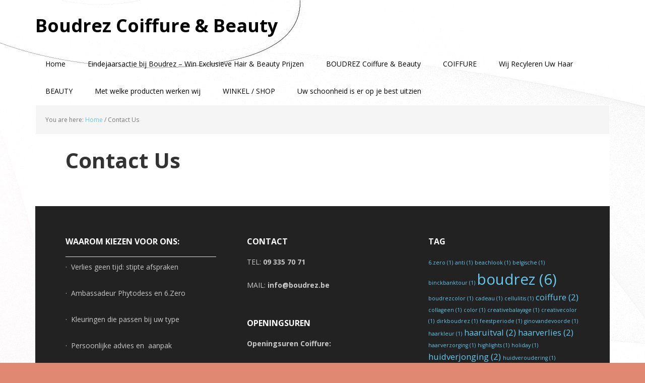

--- FILE ---
content_type: text/html; charset=UTF-8
request_url: https://www.boudrez.be/contact-us/
body_size: 11112
content:
<!DOCTYPE html>
<html lang="nl-NL">
<head >
<meta charset="UTF-8" />
<meta name="viewport" content="width=device-width, initial-scale=1" />
<meta name='robots' content='index, follow, max-image-preview:large, max-snippet:-1, max-video-preview:-1' />
	<style>img:is([sizes="auto" i], [sizes^="auto," i]) { contain-intrinsic-size: 3000px 1500px }</style>
	
			<style type="text/css">
				.slide-excerpt { width: 30%; }
				.slide-excerpt { top: 0; }
				.slide-excerpt { left: 0; }
				.flexslider { max-width: 1140px; max-height: 445px; }
				.slide-image { max-height: 445px; }
			</style>
			<style type="text/css">
				@media only screen
				and (min-device-width : 320px)
				and (max-device-width : 480px) {
					.slide-excerpt { display: none !important; }
				}
			</style> 
	<!-- This site is optimized with the Yoast SEO plugin v26.7 - https://yoast.com/wordpress/plugins/seo/ -->
	<title>Contact Us &#8902; Boudrez Coiffure &amp; Beauty</title>
	<link rel="canonical" href="https://www.boudrez.be/contact-us/" />
	<meta property="og:locale" content="nl_NL" />
	<meta property="og:type" content="article" />
	<meta property="og:title" content="Contact Us &#8902; Boudrez Coiffure &amp; Beauty" />
	<meta property="og:url" content="https://www.boudrez.be/contact-us/" />
	<meta property="og:site_name" content="Boudrez Coiffure &amp; Beauty" />
	<meta property="article:publisher" content="https://www.facebook.com/Boudrez.Coiffure.Beauty/?ref=hl" />
	<meta name="twitter:card" content="summary_large_image" />
	<meta name="twitter:site" content="@boudrezcoiffure" />
	<script type="application/ld+json" class="yoast-schema-graph">{"@context":"https://schema.org","@graph":[{"@type":"WebPage","@id":"https://www.boudrez.be/contact-us/","url":"https://www.boudrez.be/contact-us/","name":"Contact Us &#8902; Boudrez Coiffure &amp; Beauty","isPartOf":{"@id":"https://www.boudrez.be/#website"},"datePublished":"2020-02-28T08:00:17+00:00","breadcrumb":{"@id":"https://www.boudrez.be/contact-us/#breadcrumb"},"inLanguage":"nl-NL","potentialAction":[{"@type":"ReadAction","target":["https://www.boudrez.be/contact-us/"]}]},{"@type":"BreadcrumbList","@id":"https://www.boudrez.be/contact-us/#breadcrumb","itemListElement":[{"@type":"ListItem","position":1,"name":"Home","item":"https://www.boudrez.be/"},{"@type":"ListItem","position":2,"name":"Contact Us"}]},{"@type":"WebSite","@id":"https://www.boudrez.be/#website","url":"https://www.boudrez.be/","name":"Boudrez Coiffure & Beauty","description":"Uw schoonheid, onze zorg","publisher":{"@id":"https://www.boudrez.be/#organization"},"potentialAction":[{"@type":"SearchAction","target":{"@type":"EntryPoint","urlTemplate":"https://www.boudrez.be/?s={search_term_string}"},"query-input":{"@type":"PropertyValueSpecification","valueRequired":true,"valueName":"search_term_string"}}],"inLanguage":"nl-NL"},{"@type":"Organization","@id":"https://www.boudrez.be/#organization","name":"Boudrez Coiffure & Beauty","url":"https://www.boudrez.be/","logo":{"@type":"ImageObject","inLanguage":"nl-NL","@id":"https://www.boudrez.be/#/schema/logo/image/","url":"https://i0.wp.com/www.boudrez.be/wp-content/uploads/2018/01/Boudrez-Coiffure-Beauty-Final-3.jpg?fit=3750%2C3947&ssl=1","contentUrl":"https://i0.wp.com/www.boudrez.be/wp-content/uploads/2018/01/Boudrez-Coiffure-Beauty-Final-3.jpg?fit=3750%2C3947&ssl=1","width":3750,"height":3947,"caption":"Boudrez Coiffure & Beauty"},"image":{"@id":"https://www.boudrez.be/#/schema/logo/image/"},"sameAs":["https://www.facebook.com/Boudrez.Coiffure.Beauty/?ref=hl","https://x.com/boudrezcoiffure"]}]}</script>
	<!-- / Yoast SEO plugin. -->


<link rel='dns-prefetch' href='//fonts.googleapis.com' />
<link rel="alternate" type="application/rss+xml" title="Boudrez Coiffure &amp; Beauty &raquo; feed" href="https://www.boudrez.be/feed/" />
<link rel="alternate" type="application/rss+xml" title="Boudrez Coiffure &amp; Beauty &raquo; reacties feed" href="https://www.boudrez.be/comments/feed/" />
<script type="text/javascript">
/* <![CDATA[ */
window._wpemojiSettings = {"baseUrl":"https:\/\/s.w.org\/images\/core\/emoji\/16.0.1\/72x72\/","ext":".png","svgUrl":"https:\/\/s.w.org\/images\/core\/emoji\/16.0.1\/svg\/","svgExt":".svg","source":{"concatemoji":"https:\/\/www.boudrez.be\/wp-includes\/js\/wp-emoji-release.min.js?ver=6.8.3"}};
/*! This file is auto-generated */
!function(s,n){var o,i,e;function c(e){try{var t={supportTests:e,timestamp:(new Date).valueOf()};sessionStorage.setItem(o,JSON.stringify(t))}catch(e){}}function p(e,t,n){e.clearRect(0,0,e.canvas.width,e.canvas.height),e.fillText(t,0,0);var t=new Uint32Array(e.getImageData(0,0,e.canvas.width,e.canvas.height).data),a=(e.clearRect(0,0,e.canvas.width,e.canvas.height),e.fillText(n,0,0),new Uint32Array(e.getImageData(0,0,e.canvas.width,e.canvas.height).data));return t.every(function(e,t){return e===a[t]})}function u(e,t){e.clearRect(0,0,e.canvas.width,e.canvas.height),e.fillText(t,0,0);for(var n=e.getImageData(16,16,1,1),a=0;a<n.data.length;a++)if(0!==n.data[a])return!1;return!0}function f(e,t,n,a){switch(t){case"flag":return n(e,"\ud83c\udff3\ufe0f\u200d\u26a7\ufe0f","\ud83c\udff3\ufe0f\u200b\u26a7\ufe0f")?!1:!n(e,"\ud83c\udde8\ud83c\uddf6","\ud83c\udde8\u200b\ud83c\uddf6")&&!n(e,"\ud83c\udff4\udb40\udc67\udb40\udc62\udb40\udc65\udb40\udc6e\udb40\udc67\udb40\udc7f","\ud83c\udff4\u200b\udb40\udc67\u200b\udb40\udc62\u200b\udb40\udc65\u200b\udb40\udc6e\u200b\udb40\udc67\u200b\udb40\udc7f");case"emoji":return!a(e,"\ud83e\udedf")}return!1}function g(e,t,n,a){var r="undefined"!=typeof WorkerGlobalScope&&self instanceof WorkerGlobalScope?new OffscreenCanvas(300,150):s.createElement("canvas"),o=r.getContext("2d",{willReadFrequently:!0}),i=(o.textBaseline="top",o.font="600 32px Arial",{});return e.forEach(function(e){i[e]=t(o,e,n,a)}),i}function t(e){var t=s.createElement("script");t.src=e,t.defer=!0,s.head.appendChild(t)}"undefined"!=typeof Promise&&(o="wpEmojiSettingsSupports",i=["flag","emoji"],n.supports={everything:!0,everythingExceptFlag:!0},e=new Promise(function(e){s.addEventListener("DOMContentLoaded",e,{once:!0})}),new Promise(function(t){var n=function(){try{var e=JSON.parse(sessionStorage.getItem(o));if("object"==typeof e&&"number"==typeof e.timestamp&&(new Date).valueOf()<e.timestamp+604800&&"object"==typeof e.supportTests)return e.supportTests}catch(e){}return null}();if(!n){if("undefined"!=typeof Worker&&"undefined"!=typeof OffscreenCanvas&&"undefined"!=typeof URL&&URL.createObjectURL&&"undefined"!=typeof Blob)try{var e="postMessage("+g.toString()+"("+[JSON.stringify(i),f.toString(),p.toString(),u.toString()].join(",")+"));",a=new Blob([e],{type:"text/javascript"}),r=new Worker(URL.createObjectURL(a),{name:"wpTestEmojiSupports"});return void(r.onmessage=function(e){c(n=e.data),r.terminate(),t(n)})}catch(e){}c(n=g(i,f,p,u))}t(n)}).then(function(e){for(var t in e)n.supports[t]=e[t],n.supports.everything=n.supports.everything&&n.supports[t],"flag"!==t&&(n.supports.everythingExceptFlag=n.supports.everythingExceptFlag&&n.supports[t]);n.supports.everythingExceptFlag=n.supports.everythingExceptFlag&&!n.supports.flag,n.DOMReady=!1,n.readyCallback=function(){n.DOMReady=!0}}).then(function(){return e}).then(function(){var e;n.supports.everything||(n.readyCallback(),(e=n.source||{}).concatemoji?t(e.concatemoji):e.wpemoji&&e.twemoji&&(t(e.twemoji),t(e.wpemoji)))}))}((window,document),window._wpemojiSettings);
/* ]]> */
</script>
<link rel='stylesheet' id='executive-pro-css' href='https://www.boudrez.be/wp-content/themes/executive-pro/style.css?ver=3.2.3' type='text/css' media='all' />
<style id='executive-pro-inline-css' type='text/css'>

		.genesis-nav-menu a,
		.nav-secondary .genesis-nav-menu li.current-menu-item a:focus,
		.nav-secondary .genesis-nav-menu li.current-menu-item a:hover,
		.site-footer p,
		.site-footer a,
		.site-title a,
		.site-title a:focus,
		.site-title a:hover {
			color: #000000;
		}

		.nav-secondary .genesis-nav-menu a:focus,
		.nav-secondary .genesis-nav-menu a:hover,
		.nav-secondary .genesis-nav-menu li.current-menu-item > a,
		.nav-secondary .genesis-nav-menu li:focus,
		.nav-secondary .genesis-nav-menu li:hover {
			color: #505050;
		}

		
</style>
<style id='wp-emoji-styles-inline-css' type='text/css'>

	img.wp-smiley, img.emoji {
		display: inline !important;
		border: none !important;
		box-shadow: none !important;
		height: 1em !important;
		width: 1em !important;
		margin: 0 0.07em !important;
		vertical-align: -0.1em !important;
		background: none !important;
		padding: 0 !important;
	}
</style>
<link rel='stylesheet' id='wp-block-library-css' href='https://www.boudrez.be/wp-includes/css/dist/block-library/style.min.css?ver=6.8.3' type='text/css' media='all' />
<style id='classic-theme-styles-inline-css' type='text/css'>
/*! This file is auto-generated */
.wp-block-button__link{color:#fff;background-color:#32373c;border-radius:9999px;box-shadow:none;text-decoration:none;padding:calc(.667em + 2px) calc(1.333em + 2px);font-size:1.125em}.wp-block-file__button{background:#32373c;color:#fff;text-decoration:none}
</style>
<style id='global-styles-inline-css' type='text/css'>
:root{--wp--preset--aspect-ratio--square: 1;--wp--preset--aspect-ratio--4-3: 4/3;--wp--preset--aspect-ratio--3-4: 3/4;--wp--preset--aspect-ratio--3-2: 3/2;--wp--preset--aspect-ratio--2-3: 2/3;--wp--preset--aspect-ratio--16-9: 16/9;--wp--preset--aspect-ratio--9-16: 9/16;--wp--preset--color--black: #000000;--wp--preset--color--cyan-bluish-gray: #abb8c3;--wp--preset--color--white: #ffffff;--wp--preset--color--pale-pink: #f78da7;--wp--preset--color--vivid-red: #cf2e2e;--wp--preset--color--luminous-vivid-orange: #ff6900;--wp--preset--color--luminous-vivid-amber: #fcb900;--wp--preset--color--light-green-cyan: #7bdcb5;--wp--preset--color--vivid-green-cyan: #00d084;--wp--preset--color--pale-cyan-blue: #8ed1fc;--wp--preset--color--vivid-cyan-blue: #0693e3;--wp--preset--color--vivid-purple: #9b51e0;--wp--preset--gradient--vivid-cyan-blue-to-vivid-purple: linear-gradient(135deg,rgba(6,147,227,1) 0%,rgb(155,81,224) 100%);--wp--preset--gradient--light-green-cyan-to-vivid-green-cyan: linear-gradient(135deg,rgb(122,220,180) 0%,rgb(0,208,130) 100%);--wp--preset--gradient--luminous-vivid-amber-to-luminous-vivid-orange: linear-gradient(135deg,rgba(252,185,0,1) 0%,rgba(255,105,0,1) 100%);--wp--preset--gradient--luminous-vivid-orange-to-vivid-red: linear-gradient(135deg,rgba(255,105,0,1) 0%,rgb(207,46,46) 100%);--wp--preset--gradient--very-light-gray-to-cyan-bluish-gray: linear-gradient(135deg,rgb(238,238,238) 0%,rgb(169,184,195) 100%);--wp--preset--gradient--cool-to-warm-spectrum: linear-gradient(135deg,rgb(74,234,220) 0%,rgb(151,120,209) 20%,rgb(207,42,186) 40%,rgb(238,44,130) 60%,rgb(251,105,98) 80%,rgb(254,248,76) 100%);--wp--preset--gradient--blush-light-purple: linear-gradient(135deg,rgb(255,206,236) 0%,rgb(152,150,240) 100%);--wp--preset--gradient--blush-bordeaux: linear-gradient(135deg,rgb(254,205,165) 0%,rgb(254,45,45) 50%,rgb(107,0,62) 100%);--wp--preset--gradient--luminous-dusk: linear-gradient(135deg,rgb(255,203,112) 0%,rgb(199,81,192) 50%,rgb(65,88,208) 100%);--wp--preset--gradient--pale-ocean: linear-gradient(135deg,rgb(255,245,203) 0%,rgb(182,227,212) 50%,rgb(51,167,181) 100%);--wp--preset--gradient--electric-grass: linear-gradient(135deg,rgb(202,248,128) 0%,rgb(113,206,126) 100%);--wp--preset--gradient--midnight: linear-gradient(135deg,rgb(2,3,129) 0%,rgb(40,116,252) 100%);--wp--preset--font-size--small: 13px;--wp--preset--font-size--medium: 20px;--wp--preset--font-size--large: 36px;--wp--preset--font-size--x-large: 42px;--wp--preset--spacing--20: 0.44rem;--wp--preset--spacing--30: 0.67rem;--wp--preset--spacing--40: 1rem;--wp--preset--spacing--50: 1.5rem;--wp--preset--spacing--60: 2.25rem;--wp--preset--spacing--70: 3.38rem;--wp--preset--spacing--80: 5.06rem;--wp--preset--shadow--natural: 6px 6px 9px rgba(0, 0, 0, 0.2);--wp--preset--shadow--deep: 12px 12px 50px rgba(0, 0, 0, 0.4);--wp--preset--shadow--sharp: 6px 6px 0px rgba(0, 0, 0, 0.2);--wp--preset--shadow--outlined: 6px 6px 0px -3px rgba(255, 255, 255, 1), 6px 6px rgba(0, 0, 0, 1);--wp--preset--shadow--crisp: 6px 6px 0px rgba(0, 0, 0, 1);}:where(.is-layout-flex){gap: 0.5em;}:where(.is-layout-grid){gap: 0.5em;}body .is-layout-flex{display: flex;}.is-layout-flex{flex-wrap: wrap;align-items: center;}.is-layout-flex > :is(*, div){margin: 0;}body .is-layout-grid{display: grid;}.is-layout-grid > :is(*, div){margin: 0;}:where(.wp-block-columns.is-layout-flex){gap: 2em;}:where(.wp-block-columns.is-layout-grid){gap: 2em;}:where(.wp-block-post-template.is-layout-flex){gap: 1.25em;}:where(.wp-block-post-template.is-layout-grid){gap: 1.25em;}.has-black-color{color: var(--wp--preset--color--black) !important;}.has-cyan-bluish-gray-color{color: var(--wp--preset--color--cyan-bluish-gray) !important;}.has-white-color{color: var(--wp--preset--color--white) !important;}.has-pale-pink-color{color: var(--wp--preset--color--pale-pink) !important;}.has-vivid-red-color{color: var(--wp--preset--color--vivid-red) !important;}.has-luminous-vivid-orange-color{color: var(--wp--preset--color--luminous-vivid-orange) !important;}.has-luminous-vivid-amber-color{color: var(--wp--preset--color--luminous-vivid-amber) !important;}.has-light-green-cyan-color{color: var(--wp--preset--color--light-green-cyan) !important;}.has-vivid-green-cyan-color{color: var(--wp--preset--color--vivid-green-cyan) !important;}.has-pale-cyan-blue-color{color: var(--wp--preset--color--pale-cyan-blue) !important;}.has-vivid-cyan-blue-color{color: var(--wp--preset--color--vivid-cyan-blue) !important;}.has-vivid-purple-color{color: var(--wp--preset--color--vivid-purple) !important;}.has-black-background-color{background-color: var(--wp--preset--color--black) !important;}.has-cyan-bluish-gray-background-color{background-color: var(--wp--preset--color--cyan-bluish-gray) !important;}.has-white-background-color{background-color: var(--wp--preset--color--white) !important;}.has-pale-pink-background-color{background-color: var(--wp--preset--color--pale-pink) !important;}.has-vivid-red-background-color{background-color: var(--wp--preset--color--vivid-red) !important;}.has-luminous-vivid-orange-background-color{background-color: var(--wp--preset--color--luminous-vivid-orange) !important;}.has-luminous-vivid-amber-background-color{background-color: var(--wp--preset--color--luminous-vivid-amber) !important;}.has-light-green-cyan-background-color{background-color: var(--wp--preset--color--light-green-cyan) !important;}.has-vivid-green-cyan-background-color{background-color: var(--wp--preset--color--vivid-green-cyan) !important;}.has-pale-cyan-blue-background-color{background-color: var(--wp--preset--color--pale-cyan-blue) !important;}.has-vivid-cyan-blue-background-color{background-color: var(--wp--preset--color--vivid-cyan-blue) !important;}.has-vivid-purple-background-color{background-color: var(--wp--preset--color--vivid-purple) !important;}.has-black-border-color{border-color: var(--wp--preset--color--black) !important;}.has-cyan-bluish-gray-border-color{border-color: var(--wp--preset--color--cyan-bluish-gray) !important;}.has-white-border-color{border-color: var(--wp--preset--color--white) !important;}.has-pale-pink-border-color{border-color: var(--wp--preset--color--pale-pink) !important;}.has-vivid-red-border-color{border-color: var(--wp--preset--color--vivid-red) !important;}.has-luminous-vivid-orange-border-color{border-color: var(--wp--preset--color--luminous-vivid-orange) !important;}.has-luminous-vivid-amber-border-color{border-color: var(--wp--preset--color--luminous-vivid-amber) !important;}.has-light-green-cyan-border-color{border-color: var(--wp--preset--color--light-green-cyan) !important;}.has-vivid-green-cyan-border-color{border-color: var(--wp--preset--color--vivid-green-cyan) !important;}.has-pale-cyan-blue-border-color{border-color: var(--wp--preset--color--pale-cyan-blue) !important;}.has-vivid-cyan-blue-border-color{border-color: var(--wp--preset--color--vivid-cyan-blue) !important;}.has-vivid-purple-border-color{border-color: var(--wp--preset--color--vivid-purple) !important;}.has-vivid-cyan-blue-to-vivid-purple-gradient-background{background: var(--wp--preset--gradient--vivid-cyan-blue-to-vivid-purple) !important;}.has-light-green-cyan-to-vivid-green-cyan-gradient-background{background: var(--wp--preset--gradient--light-green-cyan-to-vivid-green-cyan) !important;}.has-luminous-vivid-amber-to-luminous-vivid-orange-gradient-background{background: var(--wp--preset--gradient--luminous-vivid-amber-to-luminous-vivid-orange) !important;}.has-luminous-vivid-orange-to-vivid-red-gradient-background{background: var(--wp--preset--gradient--luminous-vivid-orange-to-vivid-red) !important;}.has-very-light-gray-to-cyan-bluish-gray-gradient-background{background: var(--wp--preset--gradient--very-light-gray-to-cyan-bluish-gray) !important;}.has-cool-to-warm-spectrum-gradient-background{background: var(--wp--preset--gradient--cool-to-warm-spectrum) !important;}.has-blush-light-purple-gradient-background{background: var(--wp--preset--gradient--blush-light-purple) !important;}.has-blush-bordeaux-gradient-background{background: var(--wp--preset--gradient--blush-bordeaux) !important;}.has-luminous-dusk-gradient-background{background: var(--wp--preset--gradient--luminous-dusk) !important;}.has-pale-ocean-gradient-background{background: var(--wp--preset--gradient--pale-ocean) !important;}.has-electric-grass-gradient-background{background: var(--wp--preset--gradient--electric-grass) !important;}.has-midnight-gradient-background{background: var(--wp--preset--gradient--midnight) !important;}.has-small-font-size{font-size: var(--wp--preset--font-size--small) !important;}.has-medium-font-size{font-size: var(--wp--preset--font-size--medium) !important;}.has-large-font-size{font-size: var(--wp--preset--font-size--large) !important;}.has-x-large-font-size{font-size: var(--wp--preset--font-size--x-large) !important;}
:where(.wp-block-post-template.is-layout-flex){gap: 1.25em;}:where(.wp-block-post-template.is-layout-grid){gap: 1.25em;}
:where(.wp-block-columns.is-layout-flex){gap: 2em;}:where(.wp-block-columns.is-layout-grid){gap: 2em;}
:root :where(.wp-block-pullquote){font-size: 1.5em;line-height: 1.6;}
</style>
<link rel='stylesheet' id='woocommerce-layout-css' href='https://www.boudrez.be/wp-content/plugins/woocommerce/assets/css/woocommerce-layout.css?ver=10.4.3' type='text/css' media='all' />
<link rel='stylesheet' id='woocommerce-smallscreen-css' href='https://www.boudrez.be/wp-content/plugins/woocommerce/assets/css/woocommerce-smallscreen.css?ver=10.4.3' type='text/css' media='only screen and (max-width: 767px)' />
<link rel='stylesheet' id='woocommerce-general-css' href='https://www.boudrez.be/wp-content/plugins/woocommerce/assets/css/woocommerce.css?ver=10.4.3' type='text/css' media='all' />
<link rel='stylesheet' id='executive-woocommerce-styles-css' href='https://www.boudrez.be/wp-content/themes/executive-pro/lib/woocommerce/executive-woocommerce.css?ver=3.2.3' type='text/css' media='screen' />
<style id='woocommerce-inline-inline-css' type='text/css'>
.woocommerce form .form-row .required { visibility: visible; }
</style>
<link rel='stylesheet' id='dashicons-css' href='https://www.boudrez.be/wp-includes/css/dashicons.min.css?ver=6.8.3' type='text/css' media='all' />
<link rel='stylesheet' id='google-font-css' href='//fonts.googleapis.com/css?family=Open+Sans%3A400italic%2C700italic%2C400%2C700&#038;ver=3.2.3' type='text/css' media='all' />
<link rel='stylesheet' id='mollie-applepaydirect-css' href='https://www.boudrez.be/wp-content/plugins/mollie-payments-for-woocommerce/public/css/mollie-applepaydirect.min.css?ver=1765824934' type='text/css' media='screen' />
<link rel='stylesheet' id='slider_styles-css' href='https://www.boudrez.be/wp-content/plugins/genesis-responsive-slider/assets/style.css?ver=1.0.1' type='text/css' media='all' />
<script type="text/javascript" src="https://www.boudrez.be/wp-includes/js/jquery/jquery.min.js?ver=3.7.1" id="jquery-core-js"></script>
<script type="text/javascript" src="https://www.boudrez.be/wp-includes/js/jquery/jquery-migrate.min.js?ver=3.4.1" id="jquery-migrate-js"></script>
<script type="text/javascript" src="https://www.boudrez.be/wp-content/plugins/woocommerce/assets/js/jquery-blockui/jquery.blockUI.min.js?ver=2.7.0-wc.10.4.3" id="wc-jquery-blockui-js" defer="defer" data-wp-strategy="defer"></script>
<script type="text/javascript" id="wc-add-to-cart-js-extra">
/* <![CDATA[ */
var wc_add_to_cart_params = {"ajax_url":"\/wp-admin\/admin-ajax.php","wc_ajax_url":"\/?wc-ajax=%%endpoint%%","i18n_view_cart":"Bekijk winkelwagen","cart_url":"https:\/\/www.boudrez.be\/winkelmand\/","is_cart":"","cart_redirect_after_add":"no"};
/* ]]> */
</script>
<script type="text/javascript" src="https://www.boudrez.be/wp-content/plugins/woocommerce/assets/js/frontend/add-to-cart.min.js?ver=10.4.3" id="wc-add-to-cart-js" defer="defer" data-wp-strategy="defer"></script>
<script type="text/javascript" src="https://www.boudrez.be/wp-content/plugins/woocommerce/assets/js/js-cookie/js.cookie.min.js?ver=2.1.4-wc.10.4.3" id="wc-js-cookie-js" defer="defer" data-wp-strategy="defer"></script>
<script type="text/javascript" id="woocommerce-js-extra">
/* <![CDATA[ */
var woocommerce_params = {"ajax_url":"\/wp-admin\/admin-ajax.php","wc_ajax_url":"\/?wc-ajax=%%endpoint%%","i18n_password_show":"Wachtwoord weergeven","i18n_password_hide":"Wachtwoord verbergen"};
/* ]]> */
</script>
<script type="text/javascript" src="https://www.boudrez.be/wp-content/plugins/woocommerce/assets/js/frontend/woocommerce.min.js?ver=10.4.3" id="woocommerce-js" defer="defer" data-wp-strategy="defer"></script>
<script type="text/javascript" src="https://www.boudrez.be/wp-content/plugins/woocommerce/assets/js/flexslider/jquery.flexslider.min.js?ver=2.7.2-wc.10.4.3" id="wc-flexslider-js" defer="defer" data-wp-strategy="defer"></script>
<link rel="https://api.w.org/" href="https://www.boudrez.be/wp-json/" /><link rel="alternate" title="JSON" type="application/json" href="https://www.boudrez.be/wp-json/wp/v2/pages/95" /><link rel="EditURI" type="application/rsd+xml" title="RSD" href="https://www.boudrez.be/xmlrpc.php?rsd" />
<meta name="generator" content="WordPress 6.8.3" />
<meta name="generator" content="WooCommerce 10.4.3" />
<link rel='shortlink' href='https://www.boudrez.be/?p=95' />
<link rel="alternate" title="oEmbed (JSON)" type="application/json+oembed" href="https://www.boudrez.be/wp-json/oembed/1.0/embed?url=https%3A%2F%2Fwww.boudrez.be%2Fcontact-us%2F" />
<link rel="alternate" title="oEmbed (XML)" type="text/xml+oembed" href="https://www.boudrez.be/wp-json/oembed/1.0/embed?url=https%3A%2F%2Fwww.boudrez.be%2Fcontact-us%2F&#038;format=xml" />
<!-- Google site verification - Google for WooCommerce -->
<meta name="google-site-verification" content="lNxmev-q9XkZO5w9wh3dSVqGaXhTYQv-TDhFBRCCZ_8" />
<link rel="icon" href="https://www.boudrez.be/wp-content/themes/executive-pro/images/favicon.ico" />
<link rel="pingback" href="https://www.boudrez.be/xmlrpc.php" />
<script type=\"text/javascript\" src=\"//downloads.mailchimp.com/js/signup-forms/popup/unique-methods/embed.js\" data-dojo-config=\"usePlainJson: true, isDebug: false\"></script><script type=\"text/javascript\">window.dojoRequire([\"mojo/signup-forms/Loader\"], function(L) { L.start({\"baseUrl\":\"mc.us7.list-manage.com\",\"uuid\":\"ea0f291baac105ea56e4a76e6\",\"lid\":\"51906ba655\",\"uniqueMethods\":true}) })</script>	<noscript><style>.woocommerce-product-gallery{ opacity: 1 !important; }</style></noscript>
	<style type="text/css" id="custom-background-css">
body.custom-background { background-color: #e08872; background-image: url("https://www.boudrez.be/wp-content/uploads/2013/11/Background-red.jpg"); background-position: left top; background-size: auto; background-repeat: repeat; background-attachment: scroll; }
</style>
			<style type="text/css" id="wp-custom-css">
			
		</style>
		</head>
<body class="wp-singular page-template-default page page-id-95 custom-background wp-theme-genesis wp-child-theme-executive-pro theme-genesis woocommerce-no-js custom-header header-full-width full-width-content genesis-breadcrumbs-visible genesis-footer-widgets-visible"><div class="site-container"><ul class="genesis-skip-link"><li><a href="#genesis-nav-primary" class="screen-reader-shortcut"> Skip to primary navigation</a></li><li><a href="#genesis-content" class="screen-reader-shortcut"> Skip to main content</a></li><li><a href="#genesis-footer-widgets" class="screen-reader-shortcut"> Skip to footer</a></li></ul><header class="site-header"><div class="wrap"><div class="title-area"><p class="site-title"><a href="https://www.boudrez.be/">Boudrez Coiffure &amp; Beauty</a></p></div></div></header><nav class="nav-primary" aria-label="Main" id="genesis-nav-primary"><div class="wrap"><ul id="menu-welkom" class="menu genesis-nav-menu menu-primary js-superfish"><li id="menu-item-1794" class="menu-item menu-item-type-custom menu-item-object-custom menu-item-home menu-item-1794"><a href="http://www.boudrez.be/"><span >Home</span></a></li>
<li id="menu-item-7341" class="menu-item menu-item-type-post_type menu-item-object-page menu-item-7341"><a href="https://www.boudrez.be/eindejaarsactie-boudrez-win-een-make-over-t-w-v-e250-aalter/"><span >Eindejaarsactie bij Boudrez – Win Exclusieve Hair &amp; Beauty Prijzen</span></a></li>
<li id="menu-item-5229" class="menu-item menu-item-type-post_type menu-item-object-page menu-item-has-children menu-item-5229"><a href="https://www.boudrez.be/boudrez-coiffure-beauty/"><span >BOUDREZ Coiffure &#038; Beauty</span></a>
<ul class="sub-menu">
	<li id="menu-item-1795" class="menu-item menu-item-type-post_type menu-item-object-page menu-item-has-children menu-item-1795"><a href="https://www.boudrez.be/kapsalon-en-schoonheidsinstituut-aalter/"><span >TEAM BOUDREZ</span></a>
	<ul class="sub-menu">
		<li id="menu-item-7014" class="menu-item menu-item-type-post_type menu-item-object-page menu-item-7014"><a href="https://www.boudrez.be/dirk-boudrez/"><span >DIRK BOUDREZ</span></a></li>
	</ul>
</li>
	<li id="menu-item-1799" class="menu-item menu-item-type-post_type menu-item-object-page menu-item-1799"><a href="https://www.boudrez.be/aalterbon-en-aalterbon-digitaal/"><span >Aalterbon en Aalterbon digitaal</span></a></li>
	<li id="menu-item-1796" class="menu-item menu-item-type-post_type menu-item-object-page menu-item-1796"><a href="https://www.boudrez.be/prijslijst-boudrez-coiffure-beauty/"><span >Prijslijst Boudrez Coiffure Beauty</span></a></li>
	<li id="menu-item-1797" class="menu-item menu-item-type-post_type menu-item-object-page menu-item-1797"><a href="https://www.boudrez.be/contact-en-openingsuren/"><span >Contact en openingsuren</span></a></li>
	<li id="menu-item-1819" class="menu-item menu-item-type-post_type menu-item-object-page menu-item-1819"><a href="https://www.boudrez.be/blog/"><span >Blog</span></a></li>
</ul>
</li>
<li id="menu-item-1801" class="menu-item menu-item-type-taxonomy menu-item-object-category menu-item-has-children menu-item-1801"><a href="https://www.boudrez.be/category/coiffure/"><span >COIFFURE</span></a>
<ul class="sub-menu">
	<li id="menu-item-1803" class="menu-item menu-item-type-post_type menu-item-object-page menu-item-1803"><a href="https://www.boudrez.be/middel-tegen-haaruitval-voor-thuis-gebruik/"><span >💧 Lotion Concentrée – Natuurlijk middel tegen haaruitval</span></a></li>
	<li id="menu-item-1825" class="menu-item menu-item-type-taxonomy menu-item-object-category menu-item-has-children menu-item-1825"><a href="https://www.boudrez.be/category/haaruitval/"><span >Haaruitval en Oplossingen</span></a>
	<ul class="sub-menu">
		<li id="menu-item-1831" class="menu-item menu-item-type-post_type menu-item-object-page menu-item-1831"><a href="https://www.boudrez.be/haaruitval-bij-vrouwen/"><span >Haaruitval bij vrouwen</span></a></li>
		<li id="menu-item-1832" class="menu-item menu-item-type-post_type menu-item-object-page menu-item-1832"><a href="https://www.boudrez.be/hoe-kan-ik-haaruitval-stoppen/"><span >Hoe kan ik haaruitval stoppen</span></a></li>
		<li id="menu-item-1833" class="menu-item menu-item-type-post_type menu-item-object-page menu-item-1833"><a href="https://www.boudrez.be/middel-tegen-haaruitval-voor-thuis-gebruik/"><span >💧 Lotion Concentrée – Natuurlijk middel tegen haaruitval</span></a></li>
		<li id="menu-item-1834" class="menu-item menu-item-type-post_type menu-item-object-page menu-item-1834"><a href="https://www.boudrez.be/wat-is-haartuival/"><span >wat is haaruitval</span></a></li>
	</ul>
</li>
</ul>
</li>
<li id="menu-item-7024" class="menu-item menu-item-type-post_type menu-item-object-page menu-item-7024"><a href="https://www.boudrez.be/wij-recyleren-uw-haar/"><span >Wij Recyleren Uw Haar</span></a></li>
<li id="menu-item-5250" class="menu-item menu-item-type-post_type menu-item-object-page menu-item-has-children menu-item-5250"><a href="https://www.boudrez.be/onze-schoonheidsbehandelingen/"><span >BEAUTY</span></a>
<ul class="sub-menu">
	<li id="menu-item-1811" class="menu-item menu-item-type-post_type menu-item-object-page menu-item-has-children menu-item-1811"><a href="https://www.boudrez.be/gelaatsbehandelingen/"><span >Gelaatsbehandelingen</span></a>
	<ul class="sub-menu">
		<li id="menu-item-5898" class="menu-item menu-item-type-post_type menu-item-object-page menu-item-5898"><a href="https://www.boudrez.be/microneedling-gelaatsbehandeling/"><span >Microneedling gelaatsbehandeling</span></a></li>
		<li id="menu-item-7137" class="menu-item menu-item-type-post_type menu-item-object-page menu-item-7137"><a href="https://www.boudrez.be/fruitzuur-peelings/"><span >Fruitzuur Peelings</span></a></li>
		<li id="menu-item-1812" class="menu-item menu-item-type-post_type menu-item-object-page menu-item-1812"><a href="https://www.boudrez.be/huidverbetering-met-microdermabrasie/"><span >Huidverbetering met microdermabrasie</span></a></li>
	</ul>
</li>
	<li id="menu-item-1810" class="menu-item menu-item-type-post_type menu-item-object-page menu-item-has-children menu-item-1810"><a href="https://www.boudrez.be/epilaties/"><span >Epilaties</span></a>
	<ul class="sub-menu">
		<li id="menu-item-1807" class="menu-item menu-item-type-post_type menu-item-object-page menu-item-1807"><a href="https://www.boudrez.be/bikinilijn-ontharen/"><span >Bikinilijn ontharen</span></a></li>
	</ul>
</li>
	<li id="menu-item-1808" class="menu-item menu-item-type-post_type menu-item-object-page menu-item-1808"><a href="https://www.boudrez.be/sopolish/"><span >SoPolish</span></a></li>
	<li id="menu-item-1816" class="menu-item menu-item-type-post_type menu-item-object-page menu-item-1816"><a href="https://www.boudrez.be/permanente-make-up/"><span >Permanente Make up</span></a></li>
	<li id="menu-item-1820" class="menu-item menu-item-type-taxonomy menu-item-object-category menu-item-has-children menu-item-1820"><a href="https://www.boudrez.be/category/mesotherapie/"><span >Mesotherapie</span></a>
	<ul class="sub-menu">
		<li id="menu-item-1824" class="menu-item menu-item-type-post_type menu-item-object-page menu-item-1824"><a href="https://www.boudrez.be/mesotherapie/"><span >Mesotherapie</span></a></li>
		<li id="menu-item-1821" class="menu-item menu-item-type-post_type menu-item-object-page menu-item-1821"><a href="https://www.boudrez.be/10-jaar-jonger-in-5-weken/"><span >10 jaar jonger in 5 weken!</span></a></li>
		<li id="menu-item-1823" class="menu-item menu-item-type-post_type menu-item-object-page menu-item-1823"><a href="https://www.boudrez.be/hoe-kan-ik-haaruitval-stoppen/"><span >Hoe kan ik haaruitval stoppen</span></a></li>
	</ul>
</li>
</ul>
</li>
<li id="menu-item-1805" class="menu-item menu-item-type-post_type menu-item-object-page menu-item-has-children menu-item-1805"><a href="https://www.boudrez.be/met-welke-producten-werken-wij/"><span >Met welke producten werken wij</span></a>
<ul class="sub-menu">
	<li id="menu-item-7082" class="menu-item menu-item-type-post_type menu-item-object-portfolio menu-item-7082"><a href="https://www.boudrez.be/portfolio/medavita/"><span >MEDAVITA</span></a></li>
	<li id="menu-item-2455" class="menu-item menu-item-type-post_type menu-item-object-page menu-item-2455"><a href="https://www.boudrez.be/6-zero-producten/"><span >6.ZERO producten</span></a></li>
	<li id="menu-item-7081" class="menu-item menu-item-type-post_type menu-item-object-page menu-item-7081"><a href="https://www.boudrez.be/verzorgingsproducten-van-graham-hill/"><span >Verzorgingsproducten van Graham Hill</span></a></li>
	<li id="menu-item-5210" class="menu-item menu-item-type-post_type menu-item-object-page menu-item-5210"><a href="https://www.boudrez.be/fusion-aesthetic-medicine/"><span >Fusion aesthetic medicine</span></a></li>
</ul>
</li>
<li id="menu-item-6556" class="menu-item menu-item-type-post_type menu-item-object-page menu-item-has-children menu-item-6556"><a href="https://www.boudrez.be/winkel/"><span >WINKEL / SHOP</span></a>
<ul class="sub-menu">
	<li id="menu-item-6555" class="menu-item menu-item-type-post_type menu-item-object-page menu-item-6555"><a href="https://www.boudrez.be/winkelmand/"><span >Winkelmand</span></a></li>
</ul>
</li>
<li id="menu-item-6801" class="menu-item menu-item-type-post_type menu-item-object-page menu-item-6801"><a href="https://www.boudrez.be/uw-schoonheid-is-er-op-je-best-uitzien/"><span >Uw schoonheid is er op je best uitzien</span></a></li>
</ul></div></nav><div class="site-inner"><div class="content-sidebar-wrap"><main class="content" id="genesis-content"><div class="breadcrumb">You are here: <span class="breadcrumb-link-wrap"><a class="breadcrumb-link" href="https://www.boudrez.be/"><span class="breadcrumb-link-text-wrap">Home</span></a><meta ></span> <span aria-label="breadcrumb separator">/</span> Contact Us</div><article class="post-95 page type-page status-publish entry" aria-label="Contact Us"><header class="entry-header"><h1 class="entry-title">Contact Us</h1>
</header><div class="entry-content"></div></article></main></div></div><div class="footer-widgets" id="genesis-footer-widgets"><h2 class="genesis-sidebar-title screen-reader-text">Footer</h2><div class="wrap"><div class="widget-area footer-widgets-1 footer-widget-area"><section id="text-3" class="widget widget_text"><div class="widget-wrap"><h3 class="widgettitle widget-title">Waarom kiezen voor ons:</h3>
			<div class="textwidget"><table>
<tbody>
<tr>
<td width="447">·  Verlies geen tijd: stipte afspraken</p>
<p>·  Ambassadeur Phytodess en 6.Zero</p>
<p>·  Kleuringen die passen bij uw type</p>
<p>·  Persoonlijke advies en  aanpak</p>
<p>·  Mee met de laatste trends</p>
<p>·  Gedreven team</p>
<p>·  30 jaar ervaring</p>
<p>·  State-of-the-art Beautysalon</p>
<p>·  Gratis WiFi</p>
<p>·  Parking voor de deur</p>
<p>·  Gemakkelijk bereikbaar (ook met de trein)</p>
<p>·  Wij werken enkel met kwaliteitsproducten</td>
</tr>
</tbody>
</table>
</div>
		</div></section>
</div><div class="widget-area footer-widgets-2 footer-widget-area"><section id="text-4" class="widget widget_text"><div class="widget-wrap"><h3 class="widgettitle widget-title">CONTACT</h3>
			<div class="textwidget"><p>TEL:<strong> 09 335 70 71</strong></p>
<p>MAIL:<strong> info@boudrez.be</strong></p>
</div>
		</div></section>
<section id="text-2" class="widget widget_text"><div class="widget-wrap"><h3 class="widgettitle widget-title">Openingsuren</h3>
			<div class="textwidget"><p><strong>Openingsuren Coiffure:   </strong></p>
<p>Dinsdag            8.30 tot 16.00        op afspraak</p>
<p>Woensdag        8.30 tot 17.30         op afspraak</p>
<p>Donderdag       8.30 tot 19.00         op afspraak</p>
<p>Vrijdag              8.00 tot 17.30         op afspraak</p>
<p>Zaterdag           8.00 tot 16.00         op afspraak</p>
<p><strong>Openingsuren Beauty:    </strong></p>
<p>Dinsdag            enkel na afspraak</p>
<p>Woensdag        8.30 tot 16.00         op afspraak</p>
<p>Donderdag       8.30 tot 16.00         op afspraak</p>
<p>Vrijdag              8.00 tot 17.30         op afspraak</p>
<p>Zaterdag           8.00 tot 16.00         op afspraak</p>
</div>
		</div></section>
</div><div class="widget-area footer-widgets-3 footer-widget-area"><section id="tag_cloud-2" class="widget widget_tag_cloud"><div class="widget-wrap"><h3 class="widgettitle widget-title">Tag</h3>
<div class="tagcloud"><a href="https://www.boudrez.be/tag/6-zero/" class="tag-cloud-link tag-link-75 tag-link-position-1" style="font-size: 8pt;" aria-label="6.zero (1 item)">6.zero<span class="tag-link-count"> (1)</span></a>
<a href="https://www.boudrez.be/tag/anti/" class="tag-cloud-link tag-link-14 tag-link-position-2" style="font-size: 8pt;" aria-label="anti (1 item)">anti<span class="tag-link-count"> (1)</span></a>
<a href="https://www.boudrez.be/tag/beachlook/" class="tag-cloud-link tag-link-90 tag-link-position-3" style="font-size: 8pt;" aria-label="beachlook (1 item)">beachlook<span class="tag-link-count"> (1)</span></a>
<a href="https://www.boudrez.be/tag/belgische/" class="tag-cloud-link tag-link-15 tag-link-position-4" style="font-size: 8pt;" aria-label="belgische (1 item)">belgische<span class="tag-link-count"> (1)</span></a>
<a href="https://www.boudrez.be/tag/binckbanktour/" class="tag-cloud-link tag-link-93 tag-link-position-5" style="font-size: 8pt;" aria-label="binckbanktour (1 item)">binckbanktour<span class="tag-link-count"> (1)</span></a>
<a href="https://www.boudrez.be/tag/boudrez/" class="tag-cloud-link tag-link-18 tag-link-position-6" style="font-size: 22pt;" aria-label="boudrez (6 items)">boudrez<span class="tag-link-count"> (6)</span></a>
<a href="https://www.boudrez.be/tag/boudrezcolor/" class="tag-cloud-link tag-link-87 tag-link-position-7" style="font-size: 8pt;" aria-label="boudrezcolor (1 item)">boudrezcolor<span class="tag-link-count"> (1)</span></a>
<a href="https://www.boudrez.be/tag/cadeau/" class="tag-cloud-link tag-link-60 tag-link-position-8" style="font-size: 8pt;" aria-label="cadeau (1 item)">cadeau<span class="tag-link-count"> (1)</span></a>
<a href="https://www.boudrez.be/tag/cellulitis/" class="tag-cloud-link tag-link-19 tag-link-position-9" style="font-size: 8pt;" aria-label="cellulitis (1 item)">cellulitis<span class="tag-link-count"> (1)</span></a>
<a href="https://www.boudrez.be/tag/coiffure-2/" class="tag-cloud-link tag-link-20 tag-link-position-10" style="font-size: 12.581818181818pt;" aria-label="coiffure (2 items)">coiffure<span class="tag-link-count"> (2)</span></a>
<a href="https://www.boudrez.be/tag/collageen/" class="tag-cloud-link tag-link-21 tag-link-position-11" style="font-size: 8pt;" aria-label="collageen (1 item)">collageen<span class="tag-link-count"> (1)</span></a>
<a href="https://www.boudrez.be/tag/color/" class="tag-cloud-link tag-link-76 tag-link-position-12" style="font-size: 8pt;" aria-label="color (1 item)">color<span class="tag-link-count"> (1)</span></a>
<a href="https://www.boudrez.be/tag/creativebalayage/" class="tag-cloud-link tag-link-85 tag-link-position-13" style="font-size: 8pt;" aria-label="creativebalayage (1 item)">creativebalayage<span class="tag-link-count"> (1)</span></a>
<a href="https://www.boudrez.be/tag/creativecolor/" class="tag-cloud-link tag-link-84 tag-link-position-14" style="font-size: 8pt;" aria-label="creativecolor (1 item)">creativecolor<span class="tag-link-count"> (1)</span></a>
<a href="https://www.boudrez.be/tag/dirkboudrez/" class="tag-cloud-link tag-link-92 tag-link-position-15" style="font-size: 8pt;" aria-label="dirkboudrez (1 item)">dirkboudrez<span class="tag-link-count"> (1)</span></a>
<a href="https://www.boudrez.be/tag/feestperiode/" class="tag-cloud-link tag-link-61 tag-link-position-16" style="font-size: 8pt;" aria-label="feestperiode (1 item)">feestperiode<span class="tag-link-count"> (1)</span></a>
<a href="https://www.boudrez.be/tag/ginovandevoorde/" class="tag-cloud-link tag-link-86 tag-link-position-17" style="font-size: 8pt;" aria-label="ginovandevoorde (1 item)">ginovandevoorde<span class="tag-link-count"> (1)</span></a>
<a href="https://www.boudrez.be/tag/haarkleur/" class="tag-cloud-link tag-link-71 tag-link-position-18" style="font-size: 8pt;" aria-label="haarkleur (1 item)">haarkleur<span class="tag-link-count"> (1)</span></a>
<a href="https://www.boudrez.be/tag/haaruitval/" class="tag-cloud-link tag-link-22 tag-link-position-19" style="font-size: 12.581818181818pt;" aria-label="haaruitval (2 items)">haaruitval<span class="tag-link-count"> (2)</span></a>
<a href="https://www.boudrez.be/tag/haarverlies/" class="tag-cloud-link tag-link-23 tag-link-position-20" style="font-size: 12.581818181818pt;" aria-label="haarverlies (2 items)">haarverlies<span class="tag-link-count"> (2)</span></a>
<a href="https://www.boudrez.be/tag/haarverzorging/" class="tag-cloud-link tag-link-62 tag-link-position-21" style="font-size: 8pt;" aria-label="haarverzorging (1 item)">haarverzorging<span class="tag-link-count"> (1)</span></a>
<a href="https://www.boudrez.be/tag/highlights/" class="tag-cloud-link tag-link-88 tag-link-position-22" style="font-size: 8pt;" aria-label="highlights (1 item)">highlights<span class="tag-link-count"> (1)</span></a>
<a href="https://www.boudrez.be/tag/holiday/" class="tag-cloud-link tag-link-63 tag-link-position-23" style="font-size: 8pt;" aria-label="holiday (1 item)">holiday<span class="tag-link-count"> (1)</span></a>
<a href="https://www.boudrez.be/tag/huidverjonging/" class="tag-cloud-link tag-link-24 tag-link-position-24" style="font-size: 12.581818181818pt;" aria-label="huidverjonging (2 items)">huidverjonging<span class="tag-link-count"> (2)</span></a>
<a href="https://www.boudrez.be/tag/huidveroudering/" class="tag-cloud-link tag-link-25 tag-link-position-25" style="font-size: 8pt;" aria-label="huidveroudering (1 item)">huidveroudering<span class="tag-link-count"> (1)</span></a>
<a href="https://www.boudrez.be/tag/huidverslapping/" class="tag-cloud-link tag-link-26 tag-link-position-26" style="font-size: 8pt;" aria-label="huidverslapping (1 item)">huidverslapping<span class="tag-link-count"> (1)</span></a>
<a href="https://www.boudrez.be/tag/hyaluronzuur/" class="tag-cloud-link tag-link-27 tag-link-position-27" style="font-size: 12.581818181818pt;" aria-label="hyaluronzuur (2 items)">hyaluronzuur<span class="tag-link-count"> (2)</span></a>
<a href="https://www.boudrez.be/tag/kaalheid/" class="tag-cloud-link tag-link-28 tag-link-position-28" style="font-size: 8pt;" aria-label="kaalheid (1 item)">kaalheid<span class="tag-link-count"> (1)</span></a>
<a href="https://www.boudrez.be/tag/kapster/" class="tag-cloud-link tag-link-32 tag-link-position-29" style="font-size: 8pt;" aria-label="kapster (1 item)">kapster<span class="tag-link-count"> (1)</span></a>
<a href="https://www.boudrez.be/tag/mannen/" class="tag-cloud-link tag-link-37 tag-link-position-30" style="font-size: 8pt;" aria-label="mannen (1 item)">mannen<span class="tag-link-count"> (1)</span></a>
<a href="https://www.boudrez.be/tag/mesotherapie-2/" class="tag-cloud-link tag-link-38 tag-link-position-31" style="font-size: 15.636363636364pt;" aria-label="mesotherapie (3 items)">mesotherapie<span class="tag-link-count"> (3)</span></a>
<a href="https://www.boudrez.be/tag/ombre/" class="tag-cloud-link tag-link-70 tag-link-position-32" style="font-size: 8pt;" aria-label="ombre (1 item)">ombre<span class="tag-link-count"> (1)</span></a>
<a href="https://www.boudrez.be/tag/oorzaken/" class="tag-cloud-link tag-link-41 tag-link-position-33" style="font-size: 12.581818181818pt;" aria-label="oorzaken (2 items)">oorzaken<span class="tag-link-count"> (2)</span></a>
<a href="https://www.boudrez.be/tag/rialto/" class="tag-cloud-link tag-link-94 tag-link-position-34" style="font-size: 8pt;" aria-label="rialto (1 item)">rialto<span class="tag-link-count"> (1)</span></a>
<a href="https://www.boudrez.be/tag/rimpels/" class="tag-cloud-link tag-link-43 tag-link-position-35" style="font-size: 8pt;" aria-label="rimpels (1 item)">rimpels<span class="tag-link-count"> (1)</span></a>
<a href="https://www.boudrez.be/tag/schoonheidsinstituut/" class="tag-cloud-link tag-link-44 tag-link-position-36" style="font-size: 8pt;" aria-label="Schoonheidsinstituut (1 item)">Schoonheidsinstituut<span class="tag-link-count"> (1)</span></a>
<a href="https://www.boudrez.be/tag/shaglobs/" class="tag-cloud-link tag-link-91 tag-link-position-37" style="font-size: 8pt;" aria-label="shaglobs (1 item)">shaglobs<span class="tag-link-count"> (1)</span></a>
<a href="https://www.boudrez.be/tag/shampoo/" class="tag-cloud-link tag-link-64 tag-link-position-38" style="font-size: 8pt;" aria-label="shampoo (1 item)">shampoo<span class="tag-link-count"> (1)</span></a>
<a href="https://www.boudrez.be/tag/summervibes/" class="tag-cloud-link tag-link-89 tag-link-position-39" style="font-size: 8pt;" aria-label="summervibes (1 item)">summervibes<span class="tag-link-count"> (1)</span></a>
<a href="https://www.boudrez.be/tag/techniek/" class="tag-cloud-link tag-link-73 tag-link-position-40" style="font-size: 8pt;" aria-label="techniek (1 item)">techniek<span class="tag-link-count"> (1)</span></a>
<a href="https://www.boudrez.be/tag/verzorging/" class="tag-cloud-link tag-link-65 tag-link-position-41" style="font-size: 8pt;" aria-label="verzorging (1 item)">verzorging<span class="tag-link-count"> (1)</span></a>
<a href="https://www.boudrez.be/tag/vitamines/" class="tag-cloud-link tag-link-47 tag-link-position-42" style="font-size: 12.581818181818pt;" aria-label="vitamines (2 items)">vitamines<span class="tag-link-count"> (2)</span></a>
<a href="https://www.boudrez.be/tag/voorenna/" class="tag-cloud-link tag-link-74 tag-link-position-43" style="font-size: 8pt;" aria-label="voorenna (1 item)">voorenna<span class="tag-link-count"> (1)</span></a>
<a href="https://www.boudrez.be/tag/wedstrijd/" class="tag-cloud-link tag-link-48 tag-link-position-44" style="font-size: 8pt;" aria-label="wedstrijd (1 item)">wedstrijd<span class="tag-link-count"> (1)</span></a>
<a href="https://www.boudrez.be/tag/zomer/" class="tag-cloud-link tag-link-72 tag-link-position-45" style="font-size: 8pt;" aria-label="zomer (1 item)">zomer<span class="tag-link-count"> (1)</span></a></div>
</div></section>
</div></div></div><footer class="site-footer"><div class="wrap"><nav class="nav-secondary" aria-label="Secondary"><div class="wrap"><ul id="menu-welkom-1" class="menu genesis-nav-menu menu-secondary js-superfish"><li class="menu-item menu-item-type-custom menu-item-object-custom menu-item-home menu-item-1794"><a href="http://www.boudrez.be/"><span >Home</span></a></li>
<li class="menu-item menu-item-type-post_type menu-item-object-page menu-item-7341"><a href="https://www.boudrez.be/eindejaarsactie-boudrez-win-een-make-over-t-w-v-e250-aalter/"><span >Eindejaarsactie bij Boudrez – Win Exclusieve Hair &amp; Beauty Prijzen</span></a></li>
<li class="menu-item menu-item-type-post_type menu-item-object-page menu-item-5229"><a href="https://www.boudrez.be/boudrez-coiffure-beauty/"><span >BOUDREZ Coiffure &#038; Beauty</span></a></li>
<li class="menu-item menu-item-type-taxonomy menu-item-object-category menu-item-1801"><a href="https://www.boudrez.be/category/coiffure/"><span >COIFFURE</span></a></li>
<li class="menu-item menu-item-type-post_type menu-item-object-page menu-item-7024"><a href="https://www.boudrez.be/wij-recyleren-uw-haar/"><span >Wij Recyleren Uw Haar</span></a></li>
<li class="menu-item menu-item-type-post_type menu-item-object-page menu-item-5250"><a href="https://www.boudrez.be/onze-schoonheidsbehandelingen/"><span >BEAUTY</span></a></li>
<li class="menu-item menu-item-type-post_type menu-item-object-page menu-item-1805"><a href="https://www.boudrez.be/met-welke-producten-werken-wij/"><span >Met welke producten werken wij</span></a></li>
<li class="menu-item menu-item-type-post_type menu-item-object-page menu-item-6556"><a href="https://www.boudrez.be/winkel/"><span >WINKEL / SHOP</span></a></li>
<li class="menu-item menu-item-type-post_type menu-item-object-page menu-item-6801"><a href="https://www.boudrez.be/uw-schoonheid-is-er-op-je-best-uitzien/"><span >Uw schoonheid is er op je best uitzien</span></a></li>
</ul></div></nav><p>Copyright &#x000A9;&nbsp;2026 · <a href="http://my.studiopress.com/themes/executive/">Executive Pro</a> on <a href="https://www.studiopress.com/">Genesis Framework</a> · <a href="https://wordpress.org/">WordPress</a> · <a rel="nofollow" href="https://www.boudrez.be/wp-login.php">Log in</a></p></div></footer></div><script type="speculationrules">
{"prefetch":[{"source":"document","where":{"and":[{"href_matches":"\/*"},{"not":{"href_matches":["\/wp-*.php","\/wp-admin\/*","\/wp-content\/uploads\/*","\/wp-content\/*","\/wp-content\/plugins\/*","\/wp-content\/themes\/executive-pro\/*","\/wp-content\/themes\/genesis\/*","\/*\\?(.+)"]}},{"not":{"selector_matches":"a[rel~=\"nofollow\"]"}},{"not":{"selector_matches":".no-prefetch, .no-prefetch a"}}]},"eagerness":"conservative"}]}
</script>
<script type=\"text/javascript\" src=\"//downloads.mailchimp.com/js/signup-forms/popup/unique-methods/embed.js\" data-dojo-config=\"usePlainJson: true, isDebug: false\"></script><script type=\"text/javascript\">window.dojoRequire([\"mojo/signup-forms/Loader\"], function(L) { L.start({\"baseUrl\":\"mc.us7.list-manage.com\",\"uuid\":\"ea0f291baac105ea56e4a76e6\",\"lid\":\"51906ba655\",\"uniqueMethods\":true}) })</script><script type='text/javascript'>jQuery(document).ready(function($) {$(".flexslider").flexslider({controlsContainer: "#genesis-responsive-slider",animation: "slide",directionNav: 1,controlNav: 1,animationDuration: 800,slideshowSpeed: 4000    });  });</script>	<script type='text/javascript'>
		(function () {
			var c = document.body.className;
			c = c.replace(/woocommerce-no-js/, 'woocommerce-js');
			document.body.className = c;
		})();
	</script>
	<link rel='stylesheet' id='wc-blocks-style-css' href='https://www.boudrez.be/wp-content/plugins/woocommerce/assets/client/blocks/wc-blocks.css?ver=wc-10.4.3' type='text/css' media='all' />
<script type="text/javascript" src="https://www.boudrez.be/wp-includes/js/hoverIntent.min.js?ver=1.10.2" id="hoverIntent-js"></script>
<script type="text/javascript" src="https://www.boudrez.be/wp-content/themes/genesis/lib/js/menu/superfish.min.js?ver=1.7.10" id="superfish-js"></script>
<script type="text/javascript" src="https://www.boudrez.be/wp-content/themes/genesis/lib/js/menu/superfish.args.min.js?ver=3.6.0" id="superfish-args-js"></script>
<script type="text/javascript" src="https://www.boudrez.be/wp-content/themes/genesis/lib/js/skip-links.min.js?ver=3.6.0" id="skip-links-js"></script>
<script type="text/javascript" id="executive-responsive-menu-js-extra">
/* <![CDATA[ */
var genesis_responsive_menu = {"mainMenu":"Menu","subMenu":"Submenu","menuClasses":{"combine":[".nav-header",".nav-primary"]}};
/* ]]> */
</script>
<script type="text/javascript" src="https://www.boudrez.be/wp-content/themes/executive-pro/js/responsive-menus.min.js?ver=3.2.3" id="executive-responsive-menu-js"></script>
<script type="text/javascript" src="https://www.boudrez.be/wp-content/plugins/woocommerce/assets/js/sourcebuster/sourcebuster.min.js?ver=10.4.3" id="sourcebuster-js-js"></script>
<script type="text/javascript" id="wc-order-attribution-js-extra">
/* <![CDATA[ */
var wc_order_attribution = {"params":{"lifetime":1.0000000000000000818030539140313095458623138256371021270751953125e-5,"session":30,"base64":false,"ajaxurl":"https:\/\/www.boudrez.be\/wp-admin\/admin-ajax.php","prefix":"wc_order_attribution_","allowTracking":true},"fields":{"source_type":"current.typ","referrer":"current_add.rf","utm_campaign":"current.cmp","utm_source":"current.src","utm_medium":"current.mdm","utm_content":"current.cnt","utm_id":"current.id","utm_term":"current.trm","utm_source_platform":"current.plt","utm_creative_format":"current.fmt","utm_marketing_tactic":"current.tct","session_entry":"current_add.ep","session_start_time":"current_add.fd","session_pages":"session.pgs","session_count":"udata.vst","user_agent":"udata.uag"}};
/* ]]> */
</script>
<script type="text/javascript" src="https://www.boudrez.be/wp-content/plugins/woocommerce/assets/js/frontend/order-attribution.min.js?ver=10.4.3" id="wc-order-attribution-js"></script>
</body></html>
